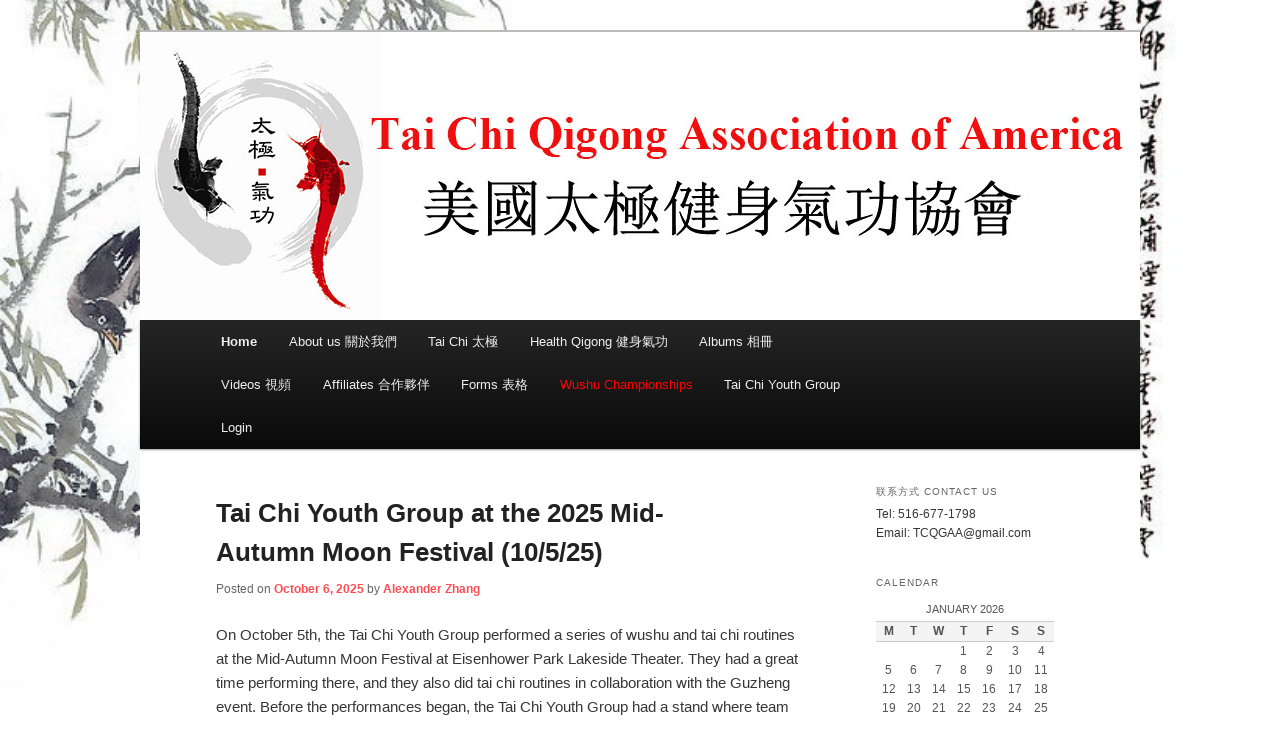

--- FILE ---
content_type: text/html; charset=UTF-8
request_url: https://ustaichiqigong.org/
body_size: 13263
content:
<!DOCTYPE html>
<html dir="ltr" lang="en-US" prefix="og: https://ogp.me/ns#">
<head>
<meta charset="UTF-8" />
<meta name="viewport" content="width=device-width, initial-scale=1.0" />

<link rel="profile" href="https://gmpg.org/xfn/11" />
<link rel="stylesheet" type="text/css" media="all" href="https://ustaichiqigong.org/wp-content/themes/twentyeleven/style.css?ver=20251202" />
<link rel="pingback" href="https://ustaichiqigong.org/xmlrpc.php">
	<style>img:is([sizes="auto" i], [sizes^="auto," i]) { contain-intrinsic-size: 3000px 1500px }</style>
	
		<!-- All in One SEO 4.9.3 - aioseo.com -->
		<title>Tai Chi Health Qigong Association of America -</title>
	<meta name="robots" content="max-image-preview:large" />
	<link rel="canonical" href="https://ustaichiqigong.org/" />
	<link rel="next" href="https://ustaichiqigong.org/page/2/" />
	<meta name="generator" content="All in One SEO (AIOSEO) 4.9.3" />
		<meta property="og:locale" content="en_US" />
		<meta property="og:site_name" content="Tai Chi Health Qigong Association of America" />
		<meta property="og:type" content="website" />
		<meta property="og:title" content="Tai Chi Health Qigong Association of America" />
		<meta property="og:url" content="https://ustaichiqigong.org/" />
		<meta name="twitter:card" content="summary" />
		<meta name="twitter:title" content="Tai Chi Health Qigong Association of America" />
		<script type="application/ld+json" class="aioseo-schema">
			{"@context":"https:\/\/schema.org","@graph":[{"@type":"BreadcrumbList","@id":"https:\/\/ustaichiqigong.org\/#breadcrumblist","itemListElement":[{"@type":"ListItem","@id":"https:\/\/ustaichiqigong.org#listItem","position":1,"name":"Home"}]},{"@type":"CollectionPage","@id":"https:\/\/ustaichiqigong.org\/#collectionpage","url":"https:\/\/ustaichiqigong.org\/","name":"Tai Chi Health Qigong Association of America -","inLanguage":"en-US","isPartOf":{"@id":"https:\/\/ustaichiqigong.org\/#website"},"breadcrumb":{"@id":"https:\/\/ustaichiqigong.org\/#breadcrumblist"},"about":{"@id":"https:\/\/ustaichiqigong.org\/#organization"}},{"@type":"Organization","@id":"https:\/\/ustaichiqigong.org\/#organization","name":"Tai Chi Youth Group","url":"https:\/\/ustaichiqigong.org\/","logo":{"@type":"ImageObject","url":"https:\/\/ustaichiqigong.org\/wp-content\/uploads\/2023\/04\/taichiqaalogo.jpg","@id":"https:\/\/ustaichiqigong.org\/#organizationLogo","width":224,"height":215},"image":{"@id":"https:\/\/ustaichiqigong.org\/#organizationLogo"},"sameAs":["https:\/\/www.instagram.com\/taichiyouthgroup\/"]},{"@type":"WebSite","@id":"https:\/\/ustaichiqigong.org\/#website","url":"https:\/\/ustaichiqigong.org\/","name":"Tai Chi Health Qigong Association of America","inLanguage":"en-US","publisher":{"@id":"https:\/\/ustaichiqigong.org\/#organization"}}]}
		</script>
		<!-- All in One SEO -->

<link rel="alternate" type="application/rss+xml" title="Tai Chi Health Qigong Association of America &raquo; Feed" href="https://ustaichiqigong.org/feed/" />
<link rel="alternate" type="application/rss+xml" title="Tai Chi Health Qigong Association of America &raquo; Comments Feed" href="https://ustaichiqigong.org/comments/feed/" />
		<!-- This site uses the Google Analytics by MonsterInsights plugin v9.11.1 - Using Analytics tracking - https://www.monsterinsights.com/ -->
							<script src="//www.googletagmanager.com/gtag/js?id=G-QEG6NH2JRR"  data-cfasync="false" data-wpfc-render="false" type="text/javascript" async></script>
			<script data-cfasync="false" data-wpfc-render="false" type="text/javascript">
				var mi_version = '9.11.1';
				var mi_track_user = true;
				var mi_no_track_reason = '';
								var MonsterInsightsDefaultLocations = {"page_location":"https:\/\/ustaichiqigong.org\/"};
								if ( typeof MonsterInsightsPrivacyGuardFilter === 'function' ) {
					var MonsterInsightsLocations = (typeof MonsterInsightsExcludeQuery === 'object') ? MonsterInsightsPrivacyGuardFilter( MonsterInsightsExcludeQuery ) : MonsterInsightsPrivacyGuardFilter( MonsterInsightsDefaultLocations );
				} else {
					var MonsterInsightsLocations = (typeof MonsterInsightsExcludeQuery === 'object') ? MonsterInsightsExcludeQuery : MonsterInsightsDefaultLocations;
				}

								var disableStrs = [
										'ga-disable-G-QEG6NH2JRR',
									];

				/* Function to detect opted out users */
				function __gtagTrackerIsOptedOut() {
					for (var index = 0; index < disableStrs.length; index++) {
						if (document.cookie.indexOf(disableStrs[index] + '=true') > -1) {
							return true;
						}
					}

					return false;
				}

				/* Disable tracking if the opt-out cookie exists. */
				if (__gtagTrackerIsOptedOut()) {
					for (var index = 0; index < disableStrs.length; index++) {
						window[disableStrs[index]] = true;
					}
				}

				/* Opt-out function */
				function __gtagTrackerOptout() {
					for (var index = 0; index < disableStrs.length; index++) {
						document.cookie = disableStrs[index] + '=true; expires=Thu, 31 Dec 2099 23:59:59 UTC; path=/';
						window[disableStrs[index]] = true;
					}
				}

				if ('undefined' === typeof gaOptout) {
					function gaOptout() {
						__gtagTrackerOptout();
					}
				}
								window.dataLayer = window.dataLayer || [];

				window.MonsterInsightsDualTracker = {
					helpers: {},
					trackers: {},
				};
				if (mi_track_user) {
					function __gtagDataLayer() {
						dataLayer.push(arguments);
					}

					function __gtagTracker(type, name, parameters) {
						if (!parameters) {
							parameters = {};
						}

						if (parameters.send_to) {
							__gtagDataLayer.apply(null, arguments);
							return;
						}

						if (type === 'event') {
														parameters.send_to = monsterinsights_frontend.v4_id;
							var hookName = name;
							if (typeof parameters['event_category'] !== 'undefined') {
								hookName = parameters['event_category'] + ':' + name;
							}

							if (typeof MonsterInsightsDualTracker.trackers[hookName] !== 'undefined') {
								MonsterInsightsDualTracker.trackers[hookName](parameters);
							} else {
								__gtagDataLayer('event', name, parameters);
							}
							
						} else {
							__gtagDataLayer.apply(null, arguments);
						}
					}

					__gtagTracker('js', new Date());
					__gtagTracker('set', {
						'developer_id.dZGIzZG': true,
											});
					if ( MonsterInsightsLocations.page_location ) {
						__gtagTracker('set', MonsterInsightsLocations);
					}
										__gtagTracker('config', 'G-QEG6NH2JRR', {"forceSSL":"true","link_attribution":"true"} );
										window.gtag = __gtagTracker;										(function () {
						/* https://developers.google.com/analytics/devguides/collection/analyticsjs/ */
						/* ga and __gaTracker compatibility shim. */
						var noopfn = function () {
							return null;
						};
						var newtracker = function () {
							return new Tracker();
						};
						var Tracker = function () {
							return null;
						};
						var p = Tracker.prototype;
						p.get = noopfn;
						p.set = noopfn;
						p.send = function () {
							var args = Array.prototype.slice.call(arguments);
							args.unshift('send');
							__gaTracker.apply(null, args);
						};
						var __gaTracker = function () {
							var len = arguments.length;
							if (len === 0) {
								return;
							}
							var f = arguments[len - 1];
							if (typeof f !== 'object' || f === null || typeof f.hitCallback !== 'function') {
								if ('send' === arguments[0]) {
									var hitConverted, hitObject = false, action;
									if ('event' === arguments[1]) {
										if ('undefined' !== typeof arguments[3]) {
											hitObject = {
												'eventAction': arguments[3],
												'eventCategory': arguments[2],
												'eventLabel': arguments[4],
												'value': arguments[5] ? arguments[5] : 1,
											}
										}
									}
									if ('pageview' === arguments[1]) {
										if ('undefined' !== typeof arguments[2]) {
											hitObject = {
												'eventAction': 'page_view',
												'page_path': arguments[2],
											}
										}
									}
									if (typeof arguments[2] === 'object') {
										hitObject = arguments[2];
									}
									if (typeof arguments[5] === 'object') {
										Object.assign(hitObject, arguments[5]);
									}
									if ('undefined' !== typeof arguments[1].hitType) {
										hitObject = arguments[1];
										if ('pageview' === hitObject.hitType) {
											hitObject.eventAction = 'page_view';
										}
									}
									if (hitObject) {
										action = 'timing' === arguments[1].hitType ? 'timing_complete' : hitObject.eventAction;
										hitConverted = mapArgs(hitObject);
										__gtagTracker('event', action, hitConverted);
									}
								}
								return;
							}

							function mapArgs(args) {
								var arg, hit = {};
								var gaMap = {
									'eventCategory': 'event_category',
									'eventAction': 'event_action',
									'eventLabel': 'event_label',
									'eventValue': 'event_value',
									'nonInteraction': 'non_interaction',
									'timingCategory': 'event_category',
									'timingVar': 'name',
									'timingValue': 'value',
									'timingLabel': 'event_label',
									'page': 'page_path',
									'location': 'page_location',
									'title': 'page_title',
									'referrer' : 'page_referrer',
								};
								for (arg in args) {
																		if (!(!args.hasOwnProperty(arg) || !gaMap.hasOwnProperty(arg))) {
										hit[gaMap[arg]] = args[arg];
									} else {
										hit[arg] = args[arg];
									}
								}
								return hit;
							}

							try {
								f.hitCallback();
							} catch (ex) {
							}
						};
						__gaTracker.create = newtracker;
						__gaTracker.getByName = newtracker;
						__gaTracker.getAll = function () {
							return [];
						};
						__gaTracker.remove = noopfn;
						__gaTracker.loaded = true;
						window['__gaTracker'] = __gaTracker;
					})();
									} else {
										console.log("");
					(function () {
						function __gtagTracker() {
							return null;
						}

						window['__gtagTracker'] = __gtagTracker;
						window['gtag'] = __gtagTracker;
					})();
									}
			</script>
							<!-- / Google Analytics by MonsterInsights -->
		<script type="text/javascript">
/* <![CDATA[ */
window._wpemojiSettings = {"baseUrl":"https:\/\/s.w.org\/images\/core\/emoji\/16.0.1\/72x72\/","ext":".png","svgUrl":"https:\/\/s.w.org\/images\/core\/emoji\/16.0.1\/svg\/","svgExt":".svg","source":{"concatemoji":"https:\/\/ustaichiqigong.org\/wp-includes\/js\/wp-emoji-release.min.js?ver=6.8.3"}};
/*! This file is auto-generated */
!function(s,n){var o,i,e;function c(e){try{var t={supportTests:e,timestamp:(new Date).valueOf()};sessionStorage.setItem(o,JSON.stringify(t))}catch(e){}}function p(e,t,n){e.clearRect(0,0,e.canvas.width,e.canvas.height),e.fillText(t,0,0);var t=new Uint32Array(e.getImageData(0,0,e.canvas.width,e.canvas.height).data),a=(e.clearRect(0,0,e.canvas.width,e.canvas.height),e.fillText(n,0,0),new Uint32Array(e.getImageData(0,0,e.canvas.width,e.canvas.height).data));return t.every(function(e,t){return e===a[t]})}function u(e,t){e.clearRect(0,0,e.canvas.width,e.canvas.height),e.fillText(t,0,0);for(var n=e.getImageData(16,16,1,1),a=0;a<n.data.length;a++)if(0!==n.data[a])return!1;return!0}function f(e,t,n,a){switch(t){case"flag":return n(e,"\ud83c\udff3\ufe0f\u200d\u26a7\ufe0f","\ud83c\udff3\ufe0f\u200b\u26a7\ufe0f")?!1:!n(e,"\ud83c\udde8\ud83c\uddf6","\ud83c\udde8\u200b\ud83c\uddf6")&&!n(e,"\ud83c\udff4\udb40\udc67\udb40\udc62\udb40\udc65\udb40\udc6e\udb40\udc67\udb40\udc7f","\ud83c\udff4\u200b\udb40\udc67\u200b\udb40\udc62\u200b\udb40\udc65\u200b\udb40\udc6e\u200b\udb40\udc67\u200b\udb40\udc7f");case"emoji":return!a(e,"\ud83e\udedf")}return!1}function g(e,t,n,a){var r="undefined"!=typeof WorkerGlobalScope&&self instanceof WorkerGlobalScope?new OffscreenCanvas(300,150):s.createElement("canvas"),o=r.getContext("2d",{willReadFrequently:!0}),i=(o.textBaseline="top",o.font="600 32px Arial",{});return e.forEach(function(e){i[e]=t(o,e,n,a)}),i}function t(e){var t=s.createElement("script");t.src=e,t.defer=!0,s.head.appendChild(t)}"undefined"!=typeof Promise&&(o="wpEmojiSettingsSupports",i=["flag","emoji"],n.supports={everything:!0,everythingExceptFlag:!0},e=new Promise(function(e){s.addEventListener("DOMContentLoaded",e,{once:!0})}),new Promise(function(t){var n=function(){try{var e=JSON.parse(sessionStorage.getItem(o));if("object"==typeof e&&"number"==typeof e.timestamp&&(new Date).valueOf()<e.timestamp+604800&&"object"==typeof e.supportTests)return e.supportTests}catch(e){}return null}();if(!n){if("undefined"!=typeof Worker&&"undefined"!=typeof OffscreenCanvas&&"undefined"!=typeof URL&&URL.createObjectURL&&"undefined"!=typeof Blob)try{var e="postMessage("+g.toString()+"("+[JSON.stringify(i),f.toString(),p.toString(),u.toString()].join(",")+"));",a=new Blob([e],{type:"text/javascript"}),r=new Worker(URL.createObjectURL(a),{name:"wpTestEmojiSupports"});return void(r.onmessage=function(e){c(n=e.data),r.terminate(),t(n)})}catch(e){}c(n=g(i,f,p,u))}t(n)}).then(function(e){for(var t in e)n.supports[t]=e[t],n.supports.everything=n.supports.everything&&n.supports[t],"flag"!==t&&(n.supports.everythingExceptFlag=n.supports.everythingExceptFlag&&n.supports[t]);n.supports.everythingExceptFlag=n.supports.everythingExceptFlag&&!n.supports.flag,n.DOMReady=!1,n.readyCallback=function(){n.DOMReady=!0}}).then(function(){return e}).then(function(){var e;n.supports.everything||(n.readyCallback(),(e=n.source||{}).concatemoji?t(e.concatemoji):e.wpemoji&&e.twemoji&&(t(e.twemoji),t(e.wpemoji)))}))}((window,document),window._wpemojiSettings);
/* ]]> */
</script>
<style id='wp-emoji-styles-inline-css' type='text/css'>

	img.wp-smiley, img.emoji {
		display: inline !important;
		border: none !important;
		box-shadow: none !important;
		height: 1em !important;
		width: 1em !important;
		margin: 0 0.07em !important;
		vertical-align: -0.1em !important;
		background: none !important;
		padding: 0 !important;
	}
</style>
<link rel='stylesheet' id='wp-block-library-css' href='https://ustaichiqigong.org/wp-includes/css/dist/block-library/style.min.css?ver=6.8.3' type='text/css' media='all' />
<style id='wp-block-library-theme-inline-css' type='text/css'>
.wp-block-audio :where(figcaption){color:#555;font-size:13px;text-align:center}.is-dark-theme .wp-block-audio :where(figcaption){color:#ffffffa6}.wp-block-audio{margin:0 0 1em}.wp-block-code{border:1px solid #ccc;border-radius:4px;font-family:Menlo,Consolas,monaco,monospace;padding:.8em 1em}.wp-block-embed :where(figcaption){color:#555;font-size:13px;text-align:center}.is-dark-theme .wp-block-embed :where(figcaption){color:#ffffffa6}.wp-block-embed{margin:0 0 1em}.blocks-gallery-caption{color:#555;font-size:13px;text-align:center}.is-dark-theme .blocks-gallery-caption{color:#ffffffa6}:root :where(.wp-block-image figcaption){color:#555;font-size:13px;text-align:center}.is-dark-theme :root :where(.wp-block-image figcaption){color:#ffffffa6}.wp-block-image{margin:0 0 1em}.wp-block-pullquote{border-bottom:4px solid;border-top:4px solid;color:currentColor;margin-bottom:1.75em}.wp-block-pullquote cite,.wp-block-pullquote footer,.wp-block-pullquote__citation{color:currentColor;font-size:.8125em;font-style:normal;text-transform:uppercase}.wp-block-quote{border-left:.25em solid;margin:0 0 1.75em;padding-left:1em}.wp-block-quote cite,.wp-block-quote footer{color:currentColor;font-size:.8125em;font-style:normal;position:relative}.wp-block-quote:where(.has-text-align-right){border-left:none;border-right:.25em solid;padding-left:0;padding-right:1em}.wp-block-quote:where(.has-text-align-center){border:none;padding-left:0}.wp-block-quote.is-large,.wp-block-quote.is-style-large,.wp-block-quote:where(.is-style-plain){border:none}.wp-block-search .wp-block-search__label{font-weight:700}.wp-block-search__button{border:1px solid #ccc;padding:.375em .625em}:where(.wp-block-group.has-background){padding:1.25em 2.375em}.wp-block-separator.has-css-opacity{opacity:.4}.wp-block-separator{border:none;border-bottom:2px solid;margin-left:auto;margin-right:auto}.wp-block-separator.has-alpha-channel-opacity{opacity:1}.wp-block-separator:not(.is-style-wide):not(.is-style-dots){width:100px}.wp-block-separator.has-background:not(.is-style-dots){border-bottom:none;height:1px}.wp-block-separator.has-background:not(.is-style-wide):not(.is-style-dots){height:2px}.wp-block-table{margin:0 0 1em}.wp-block-table td,.wp-block-table th{word-break:normal}.wp-block-table :where(figcaption){color:#555;font-size:13px;text-align:center}.is-dark-theme .wp-block-table :where(figcaption){color:#ffffffa6}.wp-block-video :where(figcaption){color:#555;font-size:13px;text-align:center}.is-dark-theme .wp-block-video :where(figcaption){color:#ffffffa6}.wp-block-video{margin:0 0 1em}:root :where(.wp-block-template-part.has-background){margin-bottom:0;margin-top:0;padding:1.25em 2.375em}
</style>
<style id='classic-theme-styles-inline-css' type='text/css'>
/*! This file is auto-generated */
.wp-block-button__link{color:#fff;background-color:#32373c;border-radius:9999px;box-shadow:none;text-decoration:none;padding:calc(.667em + 2px) calc(1.333em + 2px);font-size:1.125em}.wp-block-file__button{background:#32373c;color:#fff;text-decoration:none}
</style>
<link rel='stylesheet' id='aioseo/css/src/vue/standalone/blocks/table-of-contents/global.scss-css' href='https://ustaichiqigong.org/wp-content/plugins/all-in-one-seo-pack/dist/Lite/assets/css/table-of-contents/global.e90f6d47.css?ver=4.9.3' type='text/css' media='all' />
<style id='global-styles-inline-css' type='text/css'>
:root{--wp--preset--aspect-ratio--square: 1;--wp--preset--aspect-ratio--4-3: 4/3;--wp--preset--aspect-ratio--3-4: 3/4;--wp--preset--aspect-ratio--3-2: 3/2;--wp--preset--aspect-ratio--2-3: 2/3;--wp--preset--aspect-ratio--16-9: 16/9;--wp--preset--aspect-ratio--9-16: 9/16;--wp--preset--color--black: #000;--wp--preset--color--cyan-bluish-gray: #abb8c3;--wp--preset--color--white: #fff;--wp--preset--color--pale-pink: #f78da7;--wp--preset--color--vivid-red: #cf2e2e;--wp--preset--color--luminous-vivid-orange: #ff6900;--wp--preset--color--luminous-vivid-amber: #fcb900;--wp--preset--color--light-green-cyan: #7bdcb5;--wp--preset--color--vivid-green-cyan: #00d084;--wp--preset--color--pale-cyan-blue: #8ed1fc;--wp--preset--color--vivid-cyan-blue: #0693e3;--wp--preset--color--vivid-purple: #9b51e0;--wp--preset--color--blue: #1982d1;--wp--preset--color--dark-gray: #373737;--wp--preset--color--medium-gray: #666;--wp--preset--color--light-gray: #e2e2e2;--wp--preset--gradient--vivid-cyan-blue-to-vivid-purple: linear-gradient(135deg,rgba(6,147,227,1) 0%,rgb(155,81,224) 100%);--wp--preset--gradient--light-green-cyan-to-vivid-green-cyan: linear-gradient(135deg,rgb(122,220,180) 0%,rgb(0,208,130) 100%);--wp--preset--gradient--luminous-vivid-amber-to-luminous-vivid-orange: linear-gradient(135deg,rgba(252,185,0,1) 0%,rgba(255,105,0,1) 100%);--wp--preset--gradient--luminous-vivid-orange-to-vivid-red: linear-gradient(135deg,rgba(255,105,0,1) 0%,rgb(207,46,46) 100%);--wp--preset--gradient--very-light-gray-to-cyan-bluish-gray: linear-gradient(135deg,rgb(238,238,238) 0%,rgb(169,184,195) 100%);--wp--preset--gradient--cool-to-warm-spectrum: linear-gradient(135deg,rgb(74,234,220) 0%,rgb(151,120,209) 20%,rgb(207,42,186) 40%,rgb(238,44,130) 60%,rgb(251,105,98) 80%,rgb(254,248,76) 100%);--wp--preset--gradient--blush-light-purple: linear-gradient(135deg,rgb(255,206,236) 0%,rgb(152,150,240) 100%);--wp--preset--gradient--blush-bordeaux: linear-gradient(135deg,rgb(254,205,165) 0%,rgb(254,45,45) 50%,rgb(107,0,62) 100%);--wp--preset--gradient--luminous-dusk: linear-gradient(135deg,rgb(255,203,112) 0%,rgb(199,81,192) 50%,rgb(65,88,208) 100%);--wp--preset--gradient--pale-ocean: linear-gradient(135deg,rgb(255,245,203) 0%,rgb(182,227,212) 50%,rgb(51,167,181) 100%);--wp--preset--gradient--electric-grass: linear-gradient(135deg,rgb(202,248,128) 0%,rgb(113,206,126) 100%);--wp--preset--gradient--midnight: linear-gradient(135deg,rgb(2,3,129) 0%,rgb(40,116,252) 100%);--wp--preset--font-size--small: 13px;--wp--preset--font-size--medium: 20px;--wp--preset--font-size--large: 36px;--wp--preset--font-size--x-large: 42px;--wp--preset--spacing--20: 0.44rem;--wp--preset--spacing--30: 0.67rem;--wp--preset--spacing--40: 1rem;--wp--preset--spacing--50: 1.5rem;--wp--preset--spacing--60: 2.25rem;--wp--preset--spacing--70: 3.38rem;--wp--preset--spacing--80: 5.06rem;--wp--preset--shadow--natural: 6px 6px 9px rgba(0, 0, 0, 0.2);--wp--preset--shadow--deep: 12px 12px 50px rgba(0, 0, 0, 0.4);--wp--preset--shadow--sharp: 6px 6px 0px rgba(0, 0, 0, 0.2);--wp--preset--shadow--outlined: 6px 6px 0px -3px rgba(255, 255, 255, 1), 6px 6px rgba(0, 0, 0, 1);--wp--preset--shadow--crisp: 6px 6px 0px rgba(0, 0, 0, 1);}:where(.is-layout-flex){gap: 0.5em;}:where(.is-layout-grid){gap: 0.5em;}body .is-layout-flex{display: flex;}.is-layout-flex{flex-wrap: wrap;align-items: center;}.is-layout-flex > :is(*, div){margin: 0;}body .is-layout-grid{display: grid;}.is-layout-grid > :is(*, div){margin: 0;}:where(.wp-block-columns.is-layout-flex){gap: 2em;}:where(.wp-block-columns.is-layout-grid){gap: 2em;}:where(.wp-block-post-template.is-layout-flex){gap: 1.25em;}:where(.wp-block-post-template.is-layout-grid){gap: 1.25em;}.has-black-color{color: var(--wp--preset--color--black) !important;}.has-cyan-bluish-gray-color{color: var(--wp--preset--color--cyan-bluish-gray) !important;}.has-white-color{color: var(--wp--preset--color--white) !important;}.has-pale-pink-color{color: var(--wp--preset--color--pale-pink) !important;}.has-vivid-red-color{color: var(--wp--preset--color--vivid-red) !important;}.has-luminous-vivid-orange-color{color: var(--wp--preset--color--luminous-vivid-orange) !important;}.has-luminous-vivid-amber-color{color: var(--wp--preset--color--luminous-vivid-amber) !important;}.has-light-green-cyan-color{color: var(--wp--preset--color--light-green-cyan) !important;}.has-vivid-green-cyan-color{color: var(--wp--preset--color--vivid-green-cyan) !important;}.has-pale-cyan-blue-color{color: var(--wp--preset--color--pale-cyan-blue) !important;}.has-vivid-cyan-blue-color{color: var(--wp--preset--color--vivid-cyan-blue) !important;}.has-vivid-purple-color{color: var(--wp--preset--color--vivid-purple) !important;}.has-black-background-color{background-color: var(--wp--preset--color--black) !important;}.has-cyan-bluish-gray-background-color{background-color: var(--wp--preset--color--cyan-bluish-gray) !important;}.has-white-background-color{background-color: var(--wp--preset--color--white) !important;}.has-pale-pink-background-color{background-color: var(--wp--preset--color--pale-pink) !important;}.has-vivid-red-background-color{background-color: var(--wp--preset--color--vivid-red) !important;}.has-luminous-vivid-orange-background-color{background-color: var(--wp--preset--color--luminous-vivid-orange) !important;}.has-luminous-vivid-amber-background-color{background-color: var(--wp--preset--color--luminous-vivid-amber) !important;}.has-light-green-cyan-background-color{background-color: var(--wp--preset--color--light-green-cyan) !important;}.has-vivid-green-cyan-background-color{background-color: var(--wp--preset--color--vivid-green-cyan) !important;}.has-pale-cyan-blue-background-color{background-color: var(--wp--preset--color--pale-cyan-blue) !important;}.has-vivid-cyan-blue-background-color{background-color: var(--wp--preset--color--vivid-cyan-blue) !important;}.has-vivid-purple-background-color{background-color: var(--wp--preset--color--vivid-purple) !important;}.has-black-border-color{border-color: var(--wp--preset--color--black) !important;}.has-cyan-bluish-gray-border-color{border-color: var(--wp--preset--color--cyan-bluish-gray) !important;}.has-white-border-color{border-color: var(--wp--preset--color--white) !important;}.has-pale-pink-border-color{border-color: var(--wp--preset--color--pale-pink) !important;}.has-vivid-red-border-color{border-color: var(--wp--preset--color--vivid-red) !important;}.has-luminous-vivid-orange-border-color{border-color: var(--wp--preset--color--luminous-vivid-orange) !important;}.has-luminous-vivid-amber-border-color{border-color: var(--wp--preset--color--luminous-vivid-amber) !important;}.has-light-green-cyan-border-color{border-color: var(--wp--preset--color--light-green-cyan) !important;}.has-vivid-green-cyan-border-color{border-color: var(--wp--preset--color--vivid-green-cyan) !important;}.has-pale-cyan-blue-border-color{border-color: var(--wp--preset--color--pale-cyan-blue) !important;}.has-vivid-cyan-blue-border-color{border-color: var(--wp--preset--color--vivid-cyan-blue) !important;}.has-vivid-purple-border-color{border-color: var(--wp--preset--color--vivid-purple) !important;}.has-vivid-cyan-blue-to-vivid-purple-gradient-background{background: var(--wp--preset--gradient--vivid-cyan-blue-to-vivid-purple) !important;}.has-light-green-cyan-to-vivid-green-cyan-gradient-background{background: var(--wp--preset--gradient--light-green-cyan-to-vivid-green-cyan) !important;}.has-luminous-vivid-amber-to-luminous-vivid-orange-gradient-background{background: var(--wp--preset--gradient--luminous-vivid-amber-to-luminous-vivid-orange) !important;}.has-luminous-vivid-orange-to-vivid-red-gradient-background{background: var(--wp--preset--gradient--luminous-vivid-orange-to-vivid-red) !important;}.has-very-light-gray-to-cyan-bluish-gray-gradient-background{background: var(--wp--preset--gradient--very-light-gray-to-cyan-bluish-gray) !important;}.has-cool-to-warm-spectrum-gradient-background{background: var(--wp--preset--gradient--cool-to-warm-spectrum) !important;}.has-blush-light-purple-gradient-background{background: var(--wp--preset--gradient--blush-light-purple) !important;}.has-blush-bordeaux-gradient-background{background: var(--wp--preset--gradient--blush-bordeaux) !important;}.has-luminous-dusk-gradient-background{background: var(--wp--preset--gradient--luminous-dusk) !important;}.has-pale-ocean-gradient-background{background: var(--wp--preset--gradient--pale-ocean) !important;}.has-electric-grass-gradient-background{background: var(--wp--preset--gradient--electric-grass) !important;}.has-midnight-gradient-background{background: var(--wp--preset--gradient--midnight) !important;}.has-small-font-size{font-size: var(--wp--preset--font-size--small) !important;}.has-medium-font-size{font-size: var(--wp--preset--font-size--medium) !important;}.has-large-font-size{font-size: var(--wp--preset--font-size--large) !important;}.has-x-large-font-size{font-size: var(--wp--preset--font-size--x-large) !important;}
:where(.wp-block-post-template.is-layout-flex){gap: 1.25em;}:where(.wp-block-post-template.is-layout-grid){gap: 1.25em;}
:where(.wp-block-columns.is-layout-flex){gap: 2em;}:where(.wp-block-columns.is-layout-grid){gap: 2em;}
:root :where(.wp-block-pullquote){font-size: 1.5em;line-height: 1.6;}
</style>
<link rel='stylesheet' id='wp-components-css' href='https://ustaichiqigong.org/wp-includes/css/dist/components/style.min.css?ver=6.8.3' type='text/css' media='all' />
<link rel='stylesheet' id='godaddy-styles-css' href='https://ustaichiqigong.org/wp-content/mu-plugins/vendor/wpex/godaddy-launch/includes/Dependencies/GoDaddy/Styles/build/latest.css?ver=2.0.2' type='text/css' media='all' />
<link rel='stylesheet' id='twentyeleven-block-style-css' href='https://ustaichiqigong.org/wp-content/themes/twentyeleven/blocks.css?ver=20240703' type='text/css' media='all' />
<script type="text/javascript" src="https://ustaichiqigong.org/wp-content/plugins/google-analytics-for-wordpress/assets/js/frontend-gtag.min.js?ver=9.11.1" id="monsterinsights-frontend-script-js" async="async" data-wp-strategy="async"></script>
<script data-cfasync="false" data-wpfc-render="false" type="text/javascript" id='monsterinsights-frontend-script-js-extra'>/* <![CDATA[ */
var monsterinsights_frontend = {"js_events_tracking":"true","download_extensions":"doc,pdf,ppt,zip,xls,docx,pptx,xlsx","inbound_paths":"[{\"path\":\"\\\/go\\\/\",\"label\":\"affiliate\"},{\"path\":\"\\\/recommend\\\/\",\"label\":\"affiliate\"}]","home_url":"https:\/\/ustaichiqigong.org","hash_tracking":"false","v4_id":"G-QEG6NH2JRR"};/* ]]> */
</script>
<link rel="https://api.w.org/" href="https://ustaichiqigong.org/wp-json/" /><link rel="EditURI" type="application/rsd+xml" title="RSD" href="https://ustaichiqigong.org/xmlrpc.php?rsd" />
<meta name="generator" content="WordPress 6.8.3" />
	<style>
		/* Link color */
		a,
		#site-title a:focus,
		#site-title a:hover,
		#site-title a:active,
		.entry-title a:hover,
		.entry-title a:focus,
		.entry-title a:active,
		.widget_twentyeleven_ephemera .comments-link a:hover,
		section.recent-posts .other-recent-posts a[rel="bookmark"]:hover,
		section.recent-posts .other-recent-posts .comments-link a:hover,
		.format-image footer.entry-meta a:hover,
		#site-generator a:hover {
			color: #ff4d54;
		}
		section.recent-posts .other-recent-posts .comments-link a:hover {
			border-color: #ff4d54;
		}
		article.feature-image.small .entry-summary p a:hover,
		.entry-header .comments-link a:hover,
		.entry-header .comments-link a:focus,
		.entry-header .comments-link a:active,
		.feature-slider a.active {
			background-color: #ff4d54;
		}
	</style>
			<style type="text/css" id="twentyeleven-header-css">
				#site-title,
		#site-description {
			position: absolute;
			clip-path: inset(50%);
		}
				</style>
		<style type="text/css" id="custom-background-css">
body.custom-background { background-color: #ffffff; background-image: url("https://ustaichiqigong.org/wp-content/uploads/2012/03/background01.jpg"); background-position: center top; background-size: cover; background-repeat: no-repeat; background-attachment: fixed; }
</style>
	<link rel="icon" href="https://ustaichiqigong.org/wp-content/uploads/2023/03/taichiqaalogo-150x150.jpg" sizes="32x32" />
<link rel="icon" href="https://ustaichiqigong.org/wp-content/uploads/2023/03/taichiqaalogo.jpg" sizes="192x192" />
<link rel="apple-touch-icon" href="https://ustaichiqigong.org/wp-content/uploads/2023/03/taichiqaalogo.jpg" />
<meta name="msapplication-TileImage" content="https://ustaichiqigong.org/wp-content/uploads/2023/03/taichiqaalogo.jpg" />
		<style type="text/css" id="wp-custom-css">
			/*
You can add your own CSS here.

Click the help icon above to learn more.
*/

#site-generator {
	display: none;
}

#menu-item-2850 > a,
#access #menu-item-2850:hover > a,
#access #menu-item-2850:focus-within > a {
	color: red
}		</style>
		</head>

<body class="home blog custom-background wp-embed-responsive wp-theme-twentyeleven two-column right-sidebar">
<div class="skip-link"><a class="assistive-text" href="#content">Skip to primary content</a></div><div class="skip-link"><a class="assistive-text" href="#secondary">Skip to secondary content</a></div><div id="page" class="hfeed">
	<header id="branding">
			<hgroup>
									<h1 id="site-title"><span><a href="https://ustaichiqigong.org/" rel="home" aria-current="page">Tai Chi Health Qigong Association of America</a></span></h1>
								</hgroup>

						<a href="https://ustaichiqigong.org/" rel="home" aria-current="page">
				<img src="https://ustaichiqigong.org/wp-content/uploads/2017/10/qig.jpg" width="1000" height="288" alt="Tai Chi Health Qigong Association of America" srcset="https://ustaichiqigong.org/wp-content/uploads/2017/10/qig.jpg 1000w, https://ustaichiqigong.org/wp-content/uploads/2017/10/qig-300x86.jpg 300w, https://ustaichiqigong.org/wp-content/uploads/2017/10/qig-768x221.jpg 768w, https://ustaichiqigong.org/wp-content/uploads/2017/10/qig-500x144.jpg 500w" sizes="(max-width: 1000px) 100vw, 1000px" decoding="async" fetchpriority="high" />			</a>
			
						<div class="only-search with-image">
							</div>
				
			<nav id="access">
				<h3 class="assistive-text">Main menu</h3>
				<div class="menu-menu-1-container"><ul id="menu-menu-1" class="menu"><li id="menu-item-1605" class="menu-item menu-item-type-custom menu-item-object-custom current-menu-item current_page_item menu-item-home menu-item-1605"><a href="https://ustaichiqigong.org/" aria-current="page">Home</a></li>
<li id="menu-item-1607" class="menu-item menu-item-type-post_type menu-item-object-page menu-item-1607"><a href="https://ustaichiqigong.org/about-us/">About us 關於我們</a></li>
<li id="menu-item-1608" class="menu-item menu-item-type-post_type menu-item-object-page menu-item-1608"><a href="https://ustaichiqigong.org/sample-page/">Tai Chi 太極</a></li>
<li id="menu-item-1609" class="menu-item menu-item-type-post_type menu-item-object-page menu-item-1609"><a href="https://ustaichiqigong.org/health-qigong/">Health Qigong 健身氣功</a></li>
<li id="menu-item-1610" class="menu-item menu-item-type-post_type menu-item-object-page menu-item-1610"><a href="https://ustaichiqigong.org/photo-albums/">Albums 相冊</a></li>
<li id="menu-item-1611" class="menu-item menu-item-type-post_type menu-item-object-page menu-item-1611"><a href="https://ustaichiqigong.org/602-2/">Videos 視頻</a></li>
<li id="menu-item-1612" class="menu-item menu-item-type-post_type menu-item-object-page menu-item-1612"><a href="https://ustaichiqigong.org/affiliations-2/">Affiliates 合作夥伴</a></li>
<li id="menu-item-1613" class="menu-item menu-item-type-post_type menu-item-object-page menu-item-1613"><a href="https://ustaichiqigong.org/forms/">Forms 表格</a></li>
<li id="menu-item-2850" class="menu-item menu-item-type-post_type menu-item-object-page menu-item-2850"><a href="https://ustaichiqigong.org/international-wushu-championships-in-nassau/">Wushu Championships</a></li>
<li id="menu-item-2783" class="menu-item menu-item-type-post_type menu-item-object-page menu-item-2783"><a href="https://ustaichiqigong.org/tai-chi-youth-group/">Tai Chi Youth Group</a></li>
<li id="menu-item-2821" class="menu-item menu-item-type-post_type menu-item-object-page menu-item-2821"><a href="https://ustaichiqigong.org/account-login/">Login</a></li>
</ul></div>			</nav><!-- #access -->
	</header><!-- #branding -->


	<div id="main">

		<div id="primary">
			<div id="content" role="main">

			
							<nav id="nav-above">
				<h3 class="assistive-text">Post navigation</h3>
									<div class="nav-previous"><a href="https://ustaichiqigong.org/page/2/" ><span class="meta-nav">&larr;</span> Older posts</a></div>
				
							</nav><!-- #nav-above -->
			
				
					
	<article id="post-2927" class="post-2927 post type-post status-publish format-standard hentry category-news">
		<header class="entry-header">
						<h1 class="entry-title"><a href="https://ustaichiqigong.org/tai-chi-youth-group-at-the-2025-mid-autumn-moon-festival-10-5-25/" rel="bookmark">Tai Chi Youth Group at the 2025 Mid-Autumn Moon Festival (10/5/25)</a></h1>
			
						<div class="entry-meta">
				<span class="sep">Posted on </span><a href="https://ustaichiqigong.org/tai-chi-youth-group-at-the-2025-mid-autumn-moon-festival-10-5-25/" title="11:31 am" rel="bookmark"><time class="entry-date" datetime="2025-10-06T11:31:07-04:00">October 6, 2025</time></a><span class="by-author"> <span class="sep"> by </span> <span class="author vcard"><a class="url fn n" href="https://ustaichiqigong.org/author/alexanderzhang/" title="View all posts by Alexander Zhang" rel="author">Alexander Zhang</a></span></span>			</div><!-- .entry-meta -->
			
					</header><!-- .entry-header -->

				<div class="entry-content">
			
<p>On October 5th, the Tai Chi Youth Group performed a series of wushu and tai chi routines at the Mid-Autumn Moon Festival at Eisenhower Park Lakeside Theater. They had a great time performing there, and they also did tai chi routines in collaboration with the Guzheng event. Before the performances began, the Tai Chi Youth Group had a stand where team members performed their individual routines on the grass. </p>



<p>The Tai Chi Youth Group would like to thank the organizers of this event for this amazing opportunity.</p>



<figure class="wp-block-image size-large"><a href="https://ustaichiqigong.org/wp-content/uploads/2025/10/image-scaled.png"><img decoding="async" width="1024" height="576" src="https://ustaichiqigong.org/wp-content/uploads/2025/10/image-1024x576.png" alt="" class="wp-image-2928" srcset="https://ustaichiqigong.org/wp-content/uploads/2025/10/image-1024x576.png 1024w, https://ustaichiqigong.org/wp-content/uploads/2025/10/image-300x169.png 300w, https://ustaichiqigong.org/wp-content/uploads/2025/10/image-768x432.png 768w, https://ustaichiqigong.org/wp-content/uploads/2025/10/image-1536x864.png 1536w, https://ustaichiqigong.org/wp-content/uploads/2025/10/image-2048x1152.png 2048w, https://ustaichiqigong.org/wp-content/uploads/2025/10/image-500x281.png 500w" sizes="(max-width: 1024px) 100vw, 1024px" /></a></figure>



<figure class="wp-block-image size-large"><a href="https://ustaichiqigong.org/wp-content/uploads/2025/10/image-2.png"><img decoding="async" width="1024" height="576" src="https://ustaichiqigong.org/wp-content/uploads/2025/10/image-2-1024x576.png" alt="" class="wp-image-2930" srcset="https://ustaichiqigong.org/wp-content/uploads/2025/10/image-2-1024x576.png 1024w, https://ustaichiqigong.org/wp-content/uploads/2025/10/image-2-300x169.png 300w, https://ustaichiqigong.org/wp-content/uploads/2025/10/image-2-768x432.png 768w, https://ustaichiqigong.org/wp-content/uploads/2025/10/image-2-1536x864.png 1536w, https://ustaichiqigong.org/wp-content/uploads/2025/10/image-2-2048x1152.png 2048w, https://ustaichiqigong.org/wp-content/uploads/2025/10/image-2-500x281.png 500w" sizes="(max-width: 1024px) 100vw, 1024px" /></a></figure>
					</div><!-- .entry-content -->
		
		<footer class="entry-meta">
			
										<span class="cat-links">
					<span class="entry-utility-prep entry-utility-prep-cat-links">Posted in</span> <a href="https://ustaichiqigong.org/category/news/" rel="category tag">News</a>			</span>
							
										
			
					</footer><!-- .entry-meta -->
	</article><!-- #post-2927 -->

				
					
	<article id="post-2923" class="post-2923 post type-post status-publish format-standard hentry category-news">
		<header class="entry-header">
						<h1 class="entry-title"><a href="https://ustaichiqigong.org/tai-chi-youth-group-at-the-syosset-street-fair-9-14-25/" rel="bookmark">Tai Chi Youth Group at the Syosset Street Fair (9/14/25)</a></h1>
			
						<div class="entry-meta">
				<span class="sep">Posted on </span><a href="https://ustaichiqigong.org/tai-chi-youth-group-at-the-syosset-street-fair-9-14-25/" title="8:17 pm" rel="bookmark"><time class="entry-date" datetime="2025-09-15T20:17:16-04:00">September 15, 2025</time></a><span class="by-author"> <span class="sep"> by </span> <span class="author vcard"><a class="url fn n" href="https://ustaichiqigong.org/author/alexanderzhang/" title="View all posts by Alexander Zhang" rel="author">Alexander Zhang</a></span></span>			</div><!-- .entry-meta -->
			
					</header><!-- .entry-header -->

				<div class="entry-content">
			
<p>On September 14th, the Tai Chi Youth Group performed a series of wushu and tai chi routines at the Syosset Street Fair on Jackson Avenue. Routines consisted of broadsword, straight sword, southern fist, staff, barehand, and fan. Everyone from elementary school to high school performed, and one of our coaches performed too! We also had a tai chi routine where the audience could join in.</p>



<p>The Tai Chi Youth Group would like to thank the organizers of this event, as well as the School of Rock for this amazing opportunity.</p>



<figure class="wp-block-image size-large"><a href="https://ustaichiqigong.org/wp-content/uploads/2025/09/Screenshot-346.png"><img loading="lazy" decoding="async" width="1024" height="740" src="https://ustaichiqigong.org/wp-content/uploads/2025/09/Screenshot-346-1024x740.png" alt="" class="wp-image-2924" srcset="https://ustaichiqigong.org/wp-content/uploads/2025/09/Screenshot-346-1024x740.png 1024w, https://ustaichiqigong.org/wp-content/uploads/2025/09/Screenshot-346-300x217.png 300w, https://ustaichiqigong.org/wp-content/uploads/2025/09/Screenshot-346-768x555.png 768w, https://ustaichiqigong.org/wp-content/uploads/2025/09/Screenshot-346-415x300.png 415w, https://ustaichiqigong.org/wp-content/uploads/2025/09/Screenshot-346.png 1391w" sizes="auto, (max-width: 1024px) 100vw, 1024px" /></a></figure>



<p></p>
					</div><!-- .entry-content -->
		
		<footer class="entry-meta">
			
										<span class="cat-links">
					<span class="entry-utility-prep entry-utility-prep-cat-links">Posted in</span> <a href="https://ustaichiqigong.org/category/news/" rel="category tag">News</a>			</span>
							
										
			
					</footer><!-- .entry-meta -->
	</article><!-- #post-2923 -->

				
					
	<article id="post-2919" class="post-2919 post type-post status-publish format-standard hentry category-news">
		<header class="entry-header">
						<h1 class="entry-title"><a href="https://ustaichiqigong.org/welcome-to-2026-international-wushu-championships-in-nassau/" rel="bookmark">Welcome to 2026 International Wushu Championships in Nassau</a></h1>
			
						<div class="entry-meta">
				<span class="sep">Posted on </span><a href="https://ustaichiqigong.org/welcome-to-2026-international-wushu-championships-in-nassau/" title="4:22 pm" rel="bookmark"><time class="entry-date" datetime="2025-09-05T16:22:06-04:00">September 5, 2025</time></a><span class="by-author"> <span class="sep"> by </span> <span class="author vcard"><a class="url fn n" href="https://ustaichiqigong.org/author/admin/" title="View all posts by admin" rel="author">admin</a></span></span>			</div><!-- .entry-meta -->
			
					</header><!-- .entry-header -->

				<div class="entry-content">
			
<figure class="wp-block-image size-large"><a href="https://ustaichiqigong.org/wp-content/uploads/2025/09/2026-International-Wushu-Championships-in-Nassau-USAWKF-National-Kungfu-Team-Trials-scaled.png"><img loading="lazy" decoding="async" width="1024" height="436" src="https://ustaichiqigong.org/wp-content/uploads/2025/09/2026-International-Wushu-Championships-in-Nassau-USAWKF-National-Kungfu-Team-Trials-1024x436.png" alt="" class="wp-image-2920" srcset="https://ustaichiqigong.org/wp-content/uploads/2025/09/2026-International-Wushu-Championships-in-Nassau-USAWKF-National-Kungfu-Team-Trials-1024x436.png 1024w, https://ustaichiqigong.org/wp-content/uploads/2025/09/2026-International-Wushu-Championships-in-Nassau-USAWKF-National-Kungfu-Team-Trials-300x128.png 300w, https://ustaichiqigong.org/wp-content/uploads/2025/09/2026-International-Wushu-Championships-in-Nassau-USAWKF-National-Kungfu-Team-Trials-768x327.png 768w, https://ustaichiqigong.org/wp-content/uploads/2025/09/2026-International-Wushu-Championships-in-Nassau-USAWKF-National-Kungfu-Team-Trials-1536x654.png 1536w, https://ustaichiqigong.org/wp-content/uploads/2025/09/2026-International-Wushu-Championships-in-Nassau-USAWKF-National-Kungfu-Team-Trials-2048x871.png 2048w, https://ustaichiqigong.org/wp-content/uploads/2025/09/2026-International-Wushu-Championships-in-Nassau-USAWKF-National-Kungfu-Team-Trials-500x213.png 500w" sizes="auto, (max-width: 1024px) 100vw, 1024px" /></a></figure>
					</div><!-- .entry-content -->
		
		<footer class="entry-meta">
			
										<span class="cat-links">
					<span class="entry-utility-prep entry-utility-prep-cat-links">Posted in</span> <a href="https://ustaichiqigong.org/category/news/" rel="category tag">News</a>			</span>
							
										
			
					</footer><!-- .entry-meta -->
	</article><!-- #post-2919 -->

				
					
	<article id="post-1974" class="post-1974 post type-post status-publish format-standard hentry category-news">
		<header class="entry-header">
						<h1 class="entry-title"><a href="https://ustaichiqigong.org/2025-wushu-championships/" rel="bookmark">Welcome to 2025 International Wushu Championships in Nassau</a></h1>
			
						<div class="entry-meta">
				<span class="sep">Posted on </span><a href="https://ustaichiqigong.org/2025-wushu-championships/" title="4:13 pm" rel="bookmark"><time class="entry-date" datetime="2025-02-05T16:13:37-05:00">February 5, 2025</time></a><span class="by-author"> <span class="sep"> by </span> <span class="author vcard"><a class="url fn n" href="https://ustaichiqigong.org/author/alexanderzhang/" title="View all posts by Alexander Zhang" rel="author">Alexander Zhang</a></span></span>			</div><!-- .entry-meta -->
			
					</header><!-- .entry-header -->

				<div class="entry-content">
			
<figure class="wp-block-image size-large"><a href="https://ustaichiqigong.org/2025-wushu-championships/"><img loading="lazy" decoding="async" width="1024" height="663" src="https://ustaichiqigong.org/wp-content/uploads/2025/02/2025-Competition-Flyer-1024x663.png" alt="" class="wp-image-2175" srcset="https://ustaichiqigong.org/wp-content/uploads/2025/02/2025-Competition-Flyer-1024x663.png 1024w, https://ustaichiqigong.org/wp-content/uploads/2025/02/2025-Competition-Flyer-300x194.png 300w, https://ustaichiqigong.org/wp-content/uploads/2025/02/2025-Competition-Flyer-768x497.png 768w, https://ustaichiqigong.org/wp-content/uploads/2025/02/2025-Competition-Flyer-1536x994.png 1536w, https://ustaichiqigong.org/wp-content/uploads/2025/02/2025-Competition-Flyer-464x300.png 464w, https://ustaichiqigong.org/wp-content/uploads/2025/02/2025-Competition-Flyer.png 2000w" sizes="auto, (max-width: 1024px) 100vw, 1024px" /></a></figure>



<figure class="wp-block-image size-large"><a href="https://ustaichiqigong.org/2025-wushu-championships/"><img loading="lazy" decoding="async" width="1024" height="663" src="https://ustaichiqigong.org/wp-content/uploads/2025/02/2025-Competiiton-Flyer中文-1024x663.png" alt="" class="wp-image-2176" srcset="https://ustaichiqigong.org/wp-content/uploads/2025/02/2025-Competiiton-Flyer中文-1024x663.png 1024w, https://ustaichiqigong.org/wp-content/uploads/2025/02/2025-Competiiton-Flyer中文-300x194.png 300w, https://ustaichiqigong.org/wp-content/uploads/2025/02/2025-Competiiton-Flyer中文-768x497.png 768w, https://ustaichiqigong.org/wp-content/uploads/2025/02/2025-Competiiton-Flyer中文-1536x994.png 1536w, https://ustaichiqigong.org/wp-content/uploads/2025/02/2025-Competiiton-Flyer中文-464x300.png 464w, https://ustaichiqigong.org/wp-content/uploads/2025/02/2025-Competiiton-Flyer中文.png 2000w" sizes="auto, (max-width: 1024px) 100vw, 1024px" /></a></figure>
					</div><!-- .entry-content -->
		
		<footer class="entry-meta">
			
										<span class="cat-links">
					<span class="entry-utility-prep entry-utility-prep-cat-links">Posted in</span> <a href="https://ustaichiqigong.org/category/news/" rel="category tag">News</a>			</span>
							
										
			
					</footer><!-- .entry-meta -->
	</article><!-- #post-1974 -->

				
					
	<article id="post-2110" class="post-2110 post type-post status-publish format-standard hentry category-news">
		<header class="entry-header">
						<h1 class="entry-title"><a href="https://ustaichiqigong.org/tai-chi-youth-group-at-tilles-center-for-the-performing-arts-2-1-25/" rel="bookmark">Tai Chi Youth Group at Tilles Center for the Performing Arts (2/1/25)</a></h1>
			
						<div class="entry-meta">
				<span class="sep">Posted on </span><a href="https://ustaichiqigong.org/tai-chi-youth-group-at-tilles-center-for-the-performing-arts-2-1-25/" title="8:18 pm" rel="bookmark"><time class="entry-date" datetime="2025-02-02T20:18:00-05:00">February 2, 2025</time></a><span class="by-author"> <span class="sep"> by </span> <span class="author vcard"><a class="url fn n" href="https://ustaichiqigong.org/author/alexanderzhang/" title="View all posts by Alexander Zhang" rel="author">Alexander Zhang</a></span></span>			</div><!-- .entry-meta -->
			
					</header><!-- .entry-header -->

				<div class="entry-content">
			
<p>On February 1st, the Tai Chi Youth Group performed a series of wushu and tai chi routines as well as a dragon dance alongside at the Tilles Center for the Nassau County Lunar New Year Celebration!</p>



<p>The Tai Chi Youth Group would like to thank the organizers of this event, such as the Nassau County of Asian Affairs and LICAA for this special opportunity and experience! </p>



<figure class="wp-block-gallery has-nested-images columns-default is-cropped wp-block-gallery-1 is-layout-flex wp-block-gallery-is-layout-flex">
<figure class="wp-block-image size-large"><a href="https://ustaichiqigong.org/wp-content/uploads/2025/02/DSC8046-scaled.jpg"><img loading="lazy" decoding="async" width="1024" height="683" data-id="2112" src="https://ustaichiqigong.org/wp-content/uploads/2025/02/DSC8046-1024x683.jpg" alt="" class="wp-image-2112" srcset="https://ustaichiqigong.org/wp-content/uploads/2025/02/DSC8046-1024x683.jpg 1024w, https://ustaichiqigong.org/wp-content/uploads/2025/02/DSC8046-300x200.jpg 300w, https://ustaichiqigong.org/wp-content/uploads/2025/02/DSC8046-768x512.jpg 768w, https://ustaichiqigong.org/wp-content/uploads/2025/02/DSC8046-1536x1024.jpg 1536w, https://ustaichiqigong.org/wp-content/uploads/2025/02/DSC8046-2048x1365.jpg 2048w, https://ustaichiqigong.org/wp-content/uploads/2025/02/DSC8046-450x300.jpg 450w" sizes="auto, (max-width: 1024px) 100vw, 1024px" /></a></figure>
</figure>



<figure class="wp-block-image size-large"><a href="https://ustaichiqigong.org/wp-content/uploads/2025/02/DSC7657-scaled.jpg"><img loading="lazy" decoding="async" width="1024" height="683" src="https://ustaichiqigong.org/wp-content/uploads/2025/02/DSC7657-1024x683.jpg" alt="" class="wp-image-2113" srcset="https://ustaichiqigong.org/wp-content/uploads/2025/02/DSC7657-1024x683.jpg 1024w, https://ustaichiqigong.org/wp-content/uploads/2025/02/DSC7657-300x200.jpg 300w, https://ustaichiqigong.org/wp-content/uploads/2025/02/DSC7657-768x512.jpg 768w, https://ustaichiqigong.org/wp-content/uploads/2025/02/DSC7657-1536x1024.jpg 1536w, https://ustaichiqigong.org/wp-content/uploads/2025/02/DSC7657-2048x1365.jpg 2048w, https://ustaichiqigong.org/wp-content/uploads/2025/02/DSC7657-450x300.jpg 450w" sizes="auto, (max-width: 1024px) 100vw, 1024px" /></a></figure>
					</div><!-- .entry-content -->
		
		<footer class="entry-meta">
			
										<span class="cat-links">
					<span class="entry-utility-prep entry-utility-prep-cat-links">Posted in</span> <a href="https://ustaichiqigong.org/category/news/" rel="category tag">News</a>			</span>
							
										
			
					</footer><!-- .entry-meta -->
	</article><!-- #post-2110 -->

				
							<nav id="nav-below">
				<h3 class="assistive-text">Post navigation</h3>
									<div class="nav-previous"><a href="https://ustaichiqigong.org/page/2/" ><span class="meta-nav">&larr;</span> Older posts</a></div>
				
							</nav><!-- #nav-below -->
			
			
			</div><!-- #content -->
		</div><!-- #primary -->

		<div id="secondary" class="widget-area" role="complementary">
			<aside id="custom_html-2" class="widget_text widget widget_custom_html"><h3 class="widget-title">联系方式 Contact Us</h3><div class="textwidget custom-html-widget"><p>Tel: 516-677-1798<br>Email: TCQGAA@gmail.com</p></div></aside><aside id="calendar-2" class="widget widget_calendar"><h3 class="widget-title">Calendar</h3><div id="calendar_wrap" class="calendar_wrap"><table id="wp-calendar" class="wp-calendar-table">
	<caption>January 2026</caption>
	<thead>
	<tr>
		<th scope="col" aria-label="Monday">M</th>
		<th scope="col" aria-label="Tuesday">T</th>
		<th scope="col" aria-label="Wednesday">W</th>
		<th scope="col" aria-label="Thursday">T</th>
		<th scope="col" aria-label="Friday">F</th>
		<th scope="col" aria-label="Saturday">S</th>
		<th scope="col" aria-label="Sunday">S</th>
	</tr>
	</thead>
	<tbody>
	<tr>
		<td colspan="3" class="pad">&nbsp;</td><td>1</td><td>2</td><td>3</td><td>4</td>
	</tr>
	<tr>
		<td>5</td><td>6</td><td>7</td><td>8</td><td>9</td><td>10</td><td>11</td>
	</tr>
	<tr>
		<td>12</td><td>13</td><td>14</td><td>15</td><td>16</td><td>17</td><td>18</td>
	</tr>
	<tr>
		<td id="today">19</td><td>20</td><td>21</td><td>22</td><td>23</td><td>24</td><td>25</td>
	</tr>
	<tr>
		<td>26</td><td>27</td><td>28</td><td>29</td><td>30</td><td>31</td>
		<td class="pad" colspan="1">&nbsp;</td>
	</tr>
	</tbody>
	</table><nav aria-label="Previous and next months" class="wp-calendar-nav">
		<span class="wp-calendar-nav-prev"><a href="https://ustaichiqigong.org/2025/10/">&laquo; Oct</a></span>
		<span class="pad">&nbsp;</span>
		<span class="wp-calendar-nav-next">&nbsp;</span>
	</nav></div></aside><aside id="media_video-7" class="widget widget_media_video"><h3 class="widget-title">2025 International Wushu Championships in Nassau</h3><div style="width:100%;" class="wp-video"><!--[if lt IE 9]><script>document.createElement('video');</script><![endif]-->
<video class="wp-video-shortcode" id="video-2110-1" preload="metadata" controls="controls"><source type="video/youtube" src="https://www.youtube.com/watch?v=sMXRgxK_KJU&#038;_=1" /><a href="https://www.youtube.com/watch?v=sMXRgxK_KJU">https://www.youtube.com/watch?v=sMXRgxK_KJU</a></video></div></aside><aside id="media_video-3" class="widget widget_media_video"><h3 class="widget-title">New York Tai Chi Health Qigong Festival</h3><div style="width:100%;" class="wp-video"><video class="wp-video-shortcode" id="video-2110-2" preload="metadata" controls="controls"><source type="video/youtube" src="https://youtu.be/DO0eb2yY_1Q?_=2" /><a href="https://youtu.be/DO0eb2yY_1Q">https://youtu.be/DO0eb2yY_1Q</a></video></div></aside>		</div><!-- #secondary .widget-area -->

	</div><!-- #main -->

	<footer id="colophon">

			

			<div id="site-generator">
												<a href="https://wordpress.org/" class="imprint" title="Semantic Personal Publishing Platform">
					Proudly powered by WordPress				</a>
			</div>
	</footer><!-- #colophon -->
</div><!-- #page -->

<script type="speculationrules">
{"prefetch":[{"source":"document","where":{"and":[{"href_matches":"\/*"},{"not":{"href_matches":["\/wp-*.php","\/wp-admin\/*","\/wp-content\/uploads\/*","\/wp-content\/*","\/wp-content\/plugins\/*","\/wp-content\/themes\/twentyeleven\/*","\/*\\?(.+)"]}},{"not":{"selector_matches":"a[rel~=\"nofollow\"]"}},{"not":{"selector_matches":".no-prefetch, .no-prefetch a"}}]},"eagerness":"conservative"}]}
</script>
<link rel='stylesheet' id='mediaelement-css' href='https://ustaichiqigong.org/wp-includes/js/mediaelement/mediaelementplayer-legacy.min.css?ver=4.2.17' type='text/css' media='all' />
<link rel='stylesheet' id='wp-mediaelement-css' href='https://ustaichiqigong.org/wp-includes/js/mediaelement/wp-mediaelement.min.css?ver=6.8.3' type='text/css' media='all' />
<style id='core-block-supports-inline-css' type='text/css'>
.wp-block-gallery.wp-block-gallery-1{--wp--style--unstable-gallery-gap:var( --wp--style--gallery-gap-default, var( --gallery-block--gutter-size, var( --wp--style--block-gap, 0.5em ) ) );gap:var( --wp--style--gallery-gap-default, var( --gallery-block--gutter-size, var( --wp--style--block-gap, 0.5em ) ) );}
</style>
<script type="text/javascript" id="force-refresh-js-js-extra">
/* <![CDATA[ */
var forceRefreshLocalizedData = {"apiEndpoint":"https:\/\/ustaichiqigong.org\/wp-json\/force-refresh\/v1\/current-version","postId":"2927","isDebugActive":"","refreshInterval":"120"};
/* ]]> */
</script>
<script type="text/javascript" src="https://ustaichiqigong.org/wp-content/plugins/force-refresh/dist/js/force-refresh.js?ver=1764411361" id="force-refresh-js-js"></script>
<script type="text/javascript" src="https://ustaichiqigong.org/wp-includes/js/jquery/jquery.min.js?ver=3.7.1" id="jquery-core-js"></script>
<script type="text/javascript" src="https://ustaichiqigong.org/wp-includes/js/jquery/jquery-migrate.min.js?ver=3.4.1" id="jquery-migrate-js"></script>
<script type="text/javascript" id="mediaelement-core-js-before">
/* <![CDATA[ */
var mejsL10n = {"language":"en","strings":{"mejs.download-file":"Download File","mejs.install-flash":"You are using a browser that does not have Flash player enabled or installed. Please turn on your Flash player plugin or download the latest version from https:\/\/get.adobe.com\/flashplayer\/","mejs.fullscreen":"Fullscreen","mejs.play":"Play","mejs.pause":"Pause","mejs.time-slider":"Time Slider","mejs.time-help-text":"Use Left\/Right Arrow keys to advance one second, Up\/Down arrows to advance ten seconds.","mejs.live-broadcast":"Live Broadcast","mejs.volume-help-text":"Use Up\/Down Arrow keys to increase or decrease volume.","mejs.unmute":"Unmute","mejs.mute":"Mute","mejs.volume-slider":"Volume Slider","mejs.video-player":"Video Player","mejs.audio-player":"Audio Player","mejs.captions-subtitles":"Captions\/Subtitles","mejs.captions-chapters":"Chapters","mejs.none":"None","mejs.afrikaans":"Afrikaans","mejs.albanian":"Albanian","mejs.arabic":"Arabic","mejs.belarusian":"Belarusian","mejs.bulgarian":"Bulgarian","mejs.catalan":"Catalan","mejs.chinese":"Chinese","mejs.chinese-simplified":"Chinese (Simplified)","mejs.chinese-traditional":"Chinese (Traditional)","mejs.croatian":"Croatian","mejs.czech":"Czech","mejs.danish":"Danish","mejs.dutch":"Dutch","mejs.english":"English","mejs.estonian":"Estonian","mejs.filipino":"Filipino","mejs.finnish":"Finnish","mejs.french":"French","mejs.galician":"Galician","mejs.german":"German","mejs.greek":"Greek","mejs.haitian-creole":"Haitian Creole","mejs.hebrew":"Hebrew","mejs.hindi":"Hindi","mejs.hungarian":"Hungarian","mejs.icelandic":"Icelandic","mejs.indonesian":"Indonesian","mejs.irish":"Irish","mejs.italian":"Italian","mejs.japanese":"Japanese","mejs.korean":"Korean","mejs.latvian":"Latvian","mejs.lithuanian":"Lithuanian","mejs.macedonian":"Macedonian","mejs.malay":"Malay","mejs.maltese":"Maltese","mejs.norwegian":"Norwegian","mejs.persian":"Persian","mejs.polish":"Polish","mejs.portuguese":"Portuguese","mejs.romanian":"Romanian","mejs.russian":"Russian","mejs.serbian":"Serbian","mejs.slovak":"Slovak","mejs.slovenian":"Slovenian","mejs.spanish":"Spanish","mejs.swahili":"Swahili","mejs.swedish":"Swedish","mejs.tagalog":"Tagalog","mejs.thai":"Thai","mejs.turkish":"Turkish","mejs.ukrainian":"Ukrainian","mejs.vietnamese":"Vietnamese","mejs.welsh":"Welsh","mejs.yiddish":"Yiddish"}};
/* ]]> */
</script>
<script type="text/javascript" src="https://ustaichiqigong.org/wp-includes/js/mediaelement/mediaelement-and-player.min.js?ver=4.2.17" id="mediaelement-core-js"></script>
<script type="text/javascript" src="https://ustaichiqigong.org/wp-includes/js/mediaelement/mediaelement-migrate.min.js?ver=6.8.3" id="mediaelement-migrate-js"></script>
<script type="text/javascript" id="mediaelement-js-extra">
/* <![CDATA[ */
var _wpmejsSettings = {"pluginPath":"\/wp-includes\/js\/mediaelement\/","classPrefix":"mejs-","stretching":"responsive","audioShortcodeLibrary":"mediaelement","videoShortcodeLibrary":"mediaelement"};
/* ]]> */
</script>
<script type="text/javascript" src="https://ustaichiqigong.org/wp-includes/js/mediaelement/wp-mediaelement.min.js?ver=6.8.3" id="wp-mediaelement-js"></script>
<script type="text/javascript" src="https://ustaichiqigong.org/wp-includes/js/mediaelement/renderers/vimeo.min.js?ver=4.2.17" id="mediaelement-vimeo-js"></script>

</body>
</html>
